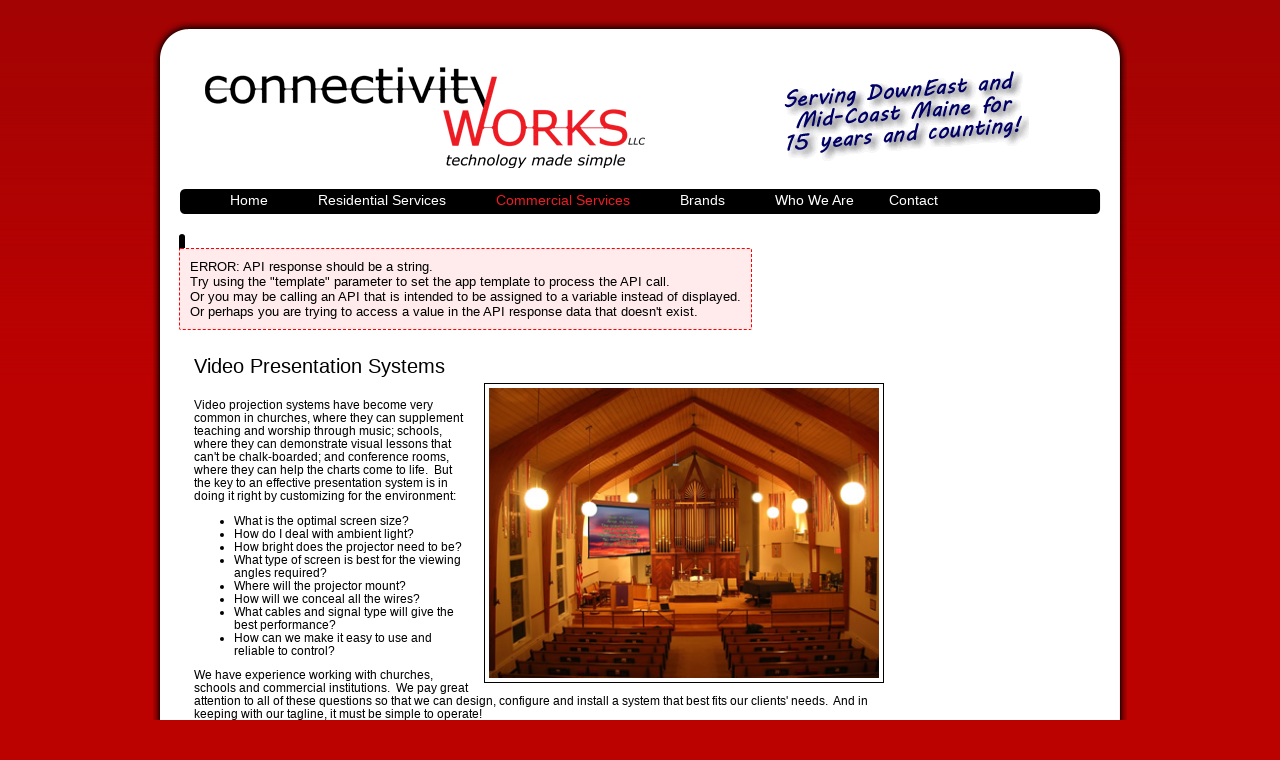

--- FILE ---
content_type: text/html; charset=utf-8
request_url: http://www.connectivityworks.com/commercial/video-presentation-systems
body_size: 1946
content:
<!DOCTYPE html PUBLIC "-//W3C//DTD XHTML 1.0 Transitional//EN"
"http://www.w3.org/TR/xhtml1/DTD/xhtml1-transitional.dtd">
<html xmlns="http://www.w3.org/1999/xhtml" lang="en" xml:lang="en">
  <head>
    <title>Connectivity Works</title>
    <meta http-equiv="Content-Type" content="text/html; charset=utf-8" />
    <link rel="stylesheet" type="text/css" href="/layout/css/connectivityworks.css" />
    <script type="text/javascript" src="/layout/js/jquery.js"></script>
    <script type="text/javascript" src="/layout/js/main.js"></script>
    <meta name="description" content="">
    
    <!--[if lte IE 6]>
    <style>
      #wrapper, #wrapper-inner, .imageCaption, #container {behavior: url(/layout/iepngfix/iepngfix.htc)}
    </style>
    <![endif]-->

  </head>

  <body>
  <div id="wrapper">
<div id="wrapper-inner">
<div id="container">
    <div id="containerInner">
      <div id="header">
        <a href="/"><img src="/layout/images/logoCWDownEast.gif" width="850" height="104" alt="Connectivity Works Logo" id="logo" /></a>
        <div id="navBar"><ul><li class="first"><a href="/"  class="first">Home</a></li><li><a href="/residential/home-theatre">Residential Services</a></li><li class="currentParent firstParent"><a href="/commercial/pro-audio-systems"  class="currentParent firstParent">Commercial Services</a><ul><li class="first"><a href="/commercial/pro-audio-systems"  class="first">Pro Audio Systems</a></li><li class="last current"><a href="/commercial/video-presentation-systems"  class="last current">Video Presentation Systems</a></li></ul></li><li><a href="/brands">Brands</a></li><li><a href="/about">Who We Are</a></li><li class="last"><a href="/contact"  class="last">Contact</a></li></ul></div>
      </div><!--END OF HEADER-->
      <div id="sideNav"><div style="padding: 10px; border: 1px dashed #ff0000; background: #ffebeb; border-radius: 2px; margin: 12px 0;">ERROR: API response should be a string.<br>
                    Try using the "template" parameter to set the app template to process the API call.<br>
                    Or you may be calling an API that is intended to be assigned to a variable instead of displayed.<br>
                    Or perhaps you are trying to access a value in the API response data that doesn't exist.</div></div>
      <div id="content">
       
       <h1>Video Presentation Systems</h1>
<p><img alt="" height="298" id="image" src="https://bcms-files.s3.amazonaws.com/lrRDG6m9qB-82/images/Sanctuary%20View.jpg" width="398" />Video projection systems have become very common in churches, where they can supplement teaching and worship through music; schools, where they can demonstrate visual lessons that can't be chalk-boarded; and conference rooms, where they can&nbsp;help&nbsp;the charts come to life.&nbsp; But the key to an effective presentation system is in doing it right by customizing for the environment:</p>
<ul>
<li>What is the optimal screen size?</li>
<li>How do I&nbsp;deal with ambient light?</li>
<li>How bright does the projector need to be?</li>
<li>What type of screen is best for the viewing angles required?</li>
<li>Where will the projector mount?</li>
<li>How will we conceal all the wires?</li>
<li>What cables and signal type will give&nbsp;the best performance?</li>
<li>How can we make it easy to use and reliable to control?</li>
</ul>
<p>We have experience working with churches, schools and commercial institutions.&nbsp; We pay great attention to&nbsp;all of these questions so that we can design, configure and install a system that best&nbsp;fits&nbsp;our clients' needs.&nbsp; And in keeping with our tagline, it must be simple to operate!</p>
      </div>
     </div><!--END OF CONTAINERINNER-->
  <div id="footer"><img height="66" width="317" id="footerLogo" alt="Connectivity Works Logo" src="https://bcms-files.s3.amazonaws.com/lrRDG6m9qB-82/layout/images/footerlogo.gif" />
<p id="address">182 Bagaduce Rd<br />
Holden, ME  04429<br />
tel 207-843-0854<br />
fax 866-236-7683</p>
<p id="copyright">Copyright 2026 Connectivity Works<br />
<a href="https://www.aptuitiv.com/" target="_blank">Design & Hosting by Aptuitiv</a><br />
<a href="https://www.branchcms.com/" target="_blank">Powered by BranchCMS</a></p></div>
  </div><!--END OF CONTAINER-->
</div>
  </div><!--END OF WRAPPER-->
  </body>
</html>


--- FILE ---
content_type: text/css;charset=utf-8
request_url: http://www.connectivityworks.com/layout/css/connectivityworks.css
body_size: 2365
content:
/*--GENERAL STYLE
---------------------------*/
body {
  background: #bc0101 url(../images/bodybg.gif) repeat-x 0 0; 
  font-family: Verdana, sans-serif;
  font-size: small;
  text-align: center;
  margin: 0;
  padding: 0;
}

#logo {
  margin: 0 0 20px 0;
}

img {
  margin: 0;
  padding: 0;
  border: none;
}

a {
  color: #000000;
}

a:focus {
  outline: none;
}

p {
  color: #000000;
}

.clear {
  clear: both;
}

h1 {
  margin-top: 0;
  padding-top: 0;
  font-size: 175%;
  font-weight: normal;
  width: auto;
}

h2 {
  margin: 0;
  padding: 0;
}

#wrapper {
  width: 974px;
  margin: 20px auto;
  background: url(../images/bgtop.png) no-repeat top left;
  padding-top: 45px;
}

#wrapper-inner {
    background: url(../images/bgbottom.png) no-repeat bottom left;
    padding-bottom: 35px;
}

#container {
  background: url(../images/contentbg.png) repeat-y;
  width: 974px;
  text-align: left;
}

#containerInner {
  position: relative;
  margin: 0 auto;
  color: #000000;
  width: 922px;
  padding-bottom: 20px;
  background: #FFFFFF;
}

#footer {
  background: #000000;
  width: 960px;
  height: 80px;
  margin: 40px 0 0 7px;
  clear: both;
}

#footerLogo {
  float: left;
  margin: 10px 0 0 20px;
}

#footer p {
  color: white;
  margin: 0;
}

#address {
  float: left;
  text-align: center;
  padding: 12px 0 0 70px;
  width: 150px;
}

#copyright {
  float: left;
  text-align: right;
  padding: 40px 0 0 80px;
  width: 290px;
  font-size: 80%;
}

#copyright a {
  text-decoration: none;
  color: #FFFFFF;
}

#copyright a:hover {
  text-decoration: underline;
}
/*--NAVIGATION BAR
---------------------------------------------*/
#navBar {
  background: url(../images/main-nav.gif) no-repeat;
  font-size: 80%;
  width: 921px;
  height: 25px;
  padding: 0;
  padding-top: 5px;
  margin: 0 auto;
  list-style: none;
  position: relative;
  z-index: 1000;
}

#navBar ul { /* all lists */
	padding: 0;
	margin: 0;
	list-style: none;
	line-height: 1;
}

#navBar li { /* all list items */
	float: left;
	position: relative;
	display: inline;
	padding: 0 10px;
	margin: 0 15px;
	left: 25px;
}

#navBar li.last {
  margin: 0;
}

#navBar li ul li { /* all list items */
	display: block;
	clear: both;
	left: 0;
	z-index: 100;
}

#navBar li ul { /* second-level lists */
	position: absolute;
	left: -999em; /* using left instead of display to hide menus because display: none isn't read by screen readers */
	top: 14px;
	line-height: 300%;
	background-color: #000000;
	filter: alpha(opacity=90);
    opacity: 0.9;
    z-index: 100;
    padding: 20px 0px;
    margin: 0;
	font-size: 80%;
}

#navBar li:hover ul, #navBar li.sfhover ul { /* lists nested under hovered list items */
	left: 0;
	z-index: 100;
}

#navBar a {
  text-decoration: none;
  color: #FFFFFF;
  font-size: 130%;
}

#navBar li ul a {
  display: block;
  white-space: nowrap;
  font-weight: normal;
  font-size: 135%;
}

#navBar a:hover {
  color: #ed1c23;
}

#navBar a.current, #navBar a.currentParent {
  color: #ed1c23;
}
/*--CAROSEL
---------------------------------------------*/
#carosel {
  width: 918px;
  height: 400px;
  border: #000000 1px solid;
  padding: 0;
  margin: 16px 0 0 0;
}

#carosel img {
  margin: 5px 0 0 5px;
  z-index: 1;
}

#homeSlides {
    height: 400px;
    width: 615px;
    position: relative;
}

#homeSlides .slide {
    height: 400px;
    width: 615px;
}

.imageCaption {
  width: 420px;
  height: 85px;
  background: url(../images/image-caption.png) top left;
  padding: 10px;
  margin: 0;
  position: absolute;
  z-index: 2;
  bottom: 5px;
  left: 5px;
  float: left;
  
}

.imageCaption h3 {
  color: #FFFFFF;
  font-weight: 900;
  font-size: 130%;
  margin: 0;
  padding: 0;
}

.imageCaption p {
  color: #FFFFFF;
  margin: 0;
  padding: 4px 0 0 0;
}

.imageCaption a {
  color: #FFFFFF;
}

.imageCaption a:hover {
  color: #CCCCCC;
}

#caroselInner {
  position: absolute;
  left: 618px;
  width: 308px;
  height: 405px;
  margin: 5px 0 0 0;
  padding: 0;
  list-style: none;
}

#caroselInner li {
  margin: 0 0 6px 0;
  height: 126px;
  width: 295px;
}

#caroselInner li a img {
  margin: 0;
  height: 126px;
  width: 295px;
}

#caroselInner a {
  height: 126px;
  width: 295px;
  display: block;
}




/*--SERVICES NAVIGATION
---------------------------------------------*/

#servicesNav {
  margin: 20px auto;
  padding: 0 0 20px 0;
  border-bottom: #ed1c23 3px solid;
  width: 918px;
}

#servicesNav a {
  color: #000000;
  text-decoration: none;
}

#servicesNav h3 a:hover {
  color: #666666;
}

#servicesNav img {
  height: 95px;
  width: 95px;
  border: none;
  margin: 0;
  padding: 0;
}

td, th {
  vertical-align: top;
}

td h3 {
  font-weight: normal;
  text-decoration: none;
  font-size: 130%;
  color: #000000;
  margin: 0 20px 0 0;
  padding-bottom: 0;
}

#servicesNav p {
  font-size: 80%;
}
/*--SIDE NAVIGATION
---------------------------------------------*/
#sideNav {
  float: left;
  margin: 15px 0 0 0;
  padding-top: 2px;
  background: url(../images/side-nav-bg-top.png) no-repeat 0 0;
}

#sideNav div {
  padding-bottom: 2px;
  background: url(../images/side-nav-bg-bottom.png) no-repeat bottom left;
}

#sideNav ul {
  padding: 0;
  margin: 0;
  width: 200px;
  background: url(../images/side-nav-bg.gif) repeat-y 0 0;
}

#sideNav li, #sideNav li ul li.first{
  list-style: none;
  padding: 2px 0;
}

#sideNav li ul {
  padding-top: 3px;
}

#sideNav li ul li a {
  padding-left: 40px;
  font-size: 85%;
}

#sideNav li.first {
  padding-top: 0;
}

#sideNav li.last, #sideNav li.last ul li.last, #sideNav li ul li.last {
  padding-bottom: 0;
}

#sideNav a {
  display: block;
  background: #000 url(../images/nav-white-off.gif) no-repeat 0 0;
  text-decoration: none;
  font-size: 90%;
  padding: 3px 0 3px 21px;
  color: #FFFFFF;
}

#sideNav a:hover {
  color: #000000;
  background: #ed1c23 url(../images/nav-white-on.gif) no-repeat 0 0;
}

#sideNav a.current {
  color: #ed1c23;
}

#sideNav a.current:hover {
  color: #000000;
}
/*--FEATURE PROJECT
---------------------------------------------*/
#featureProject h3 {
  color: #ed1c23;
  text-align: center;
  padding: 0;
  margin: 0 0 10px 0;
  font-size: 175%;
  font-weight: normal;
  background: url(../images/featuretop.gif) no-repeat 0 0;
  padding-top: 10px;
}

#featureProject {
  background: #CCCCCC url(../images/featurebg.gif) repeat-y;
  float: right;
  width: 307px;
  font-family: Verdana, Arial, Helvetica, sans-serif;
  padding: 0;
  margin: 0 0 0 10px;
}

#featureProject div {
  background: url(../images/featurebottom.gif) no-repeat bottom left;
  padding-bottom: 10px;
}

#featurePic {
  margin: 0 20px;
  background: #CCCCCC url(../images/featurebg.gif) repeat-y;
  height: 213px;
  width: 266px;
}

#featureProject p {
  text-align: center;
  margin: 10px 20px;
}

#featureBgTop {
  position: relative;
  top: -3px;
}

#featureBgBottom {
  position: relative;
  top: 3px;
}

/*--CONTENT HOME
---------------------------------------------*/
#contentHome {
  width: 600px;
  font-size: 93%;
}

a {
  color: #000000;
}

a:hover {
  color: #666666;
}

#cedia {
  float: left;
  padding: 0 7px 0 0;
  margin: 0 0 40px 0;
}
/*--CONTENT INTERIOR
---------------------------------------------*/
#content, #contentNoNav {
  float: left;
  margin: 12px 0 0 0;
  text-align: left;
  font-size: 90%;
  padding: 0 0 15px 15px;
  width: 922px;
}

#content {
  width: 700px;
}

#content h1, #contentNoNav h1 {
  margin: 0;
  padding: 0 0 20px 0;
  font-size: 175%;
  font-weight: normal;
  width: auto;
}

#content p, #contentNoNav p {
  margin: 0;
}

#image {
  float: right;
  width: 390px;
  height: 290px;
  padding: 4px;
  margin: -15px 10px 10px 15px;
  border: 1px #000000 solid;
}

/*--CONTENT GALLERY
---------------------------------------------*/
#contentGalley {
  float: right;
  text-align: right;
  width: 170px;
  margin: 15px 0 0 0;
}

h3 {
  padding: 0;
  margin: 0;
}

/*--GALLERYCAROSEL
---------------------------------------------*/
#galleryImage {
  float: left;
  margin: 0 0 30px 0;
  border: 1px black solid;
  padding: 5px;
  background: #fff;
  clear: both;
  position: relative;
  z-index: 1;
}

#galleryImage div {
    margin: 5px;
}

#galleryImage img {
  margin: 0 auto;
}

#imageWrapper {
  padding: 4px;
}

#tblGalleryHome {
    width: 100%;
}

#tblGalleryHome td {
    vertical-align: bottom;
    width: 33%;
}

/*--GALLERYTHUMBS
---------------------------------------------*/
#galleryThumbs {
  border: 1px black solid;
  padding: 0;
  margin: 0;
  background-color: #FFFFFF;
  width: 165px;
  height: 410px;
  float: right;
  overflow: auto;
  list-style: none;
}

#galleryThumbs li {
  padding: 4px 10px;
}

#galleryThumbs li a {
  text-align: center;
  width: 120px;
  display: block;
}

#galleryThumbs li a img {
  border: 2px solid #fff;
}

#galleryThumbs li a:hover img {
  border-color: #666;
}
#galleryThumbs li a.activeSlide img {
  border-color: #ed1c23;
}

#brands {
  margin: 0 auto;
}

a#prevLink, a#nextLink {
	position: absolute; 
	top: 0px; 
	height: 100%; 
	width: 35%; 
	cursor: pointer;
	background-image: url([data-uri]);
	z-index: 100; 
}

a#prevLink {
    left: 0;
}

a#prevLink:hover {
    background: transparent url(../images/gallery-left-arrow.gif) no-repeat 5px 50%;
}

a#nextLink {
    right: 0;
}

a#nextLink:hover {
    background: transparent url(../images/gallery-right-arrow.gif) no-repeat 97% 50%;
}

--- FILE ---
content_type: application/x-javascript
request_url: http://www.connectivityworks.com/layout/js/main.js
body_size: 200
content:
$(document).ready(setup);
function setup()
{
    $('#navBar ul:first').children().hover(
    function(){
        $('a:first', this).css('color', '#ED1C23');
        $('ul', this).css('left', '0px');
    },
    function(){
        $('a:first', this).not('.current, .currentParent').css('color', '#fff');
        $('ul', this).css('left', '-999em');
    }
    );
};